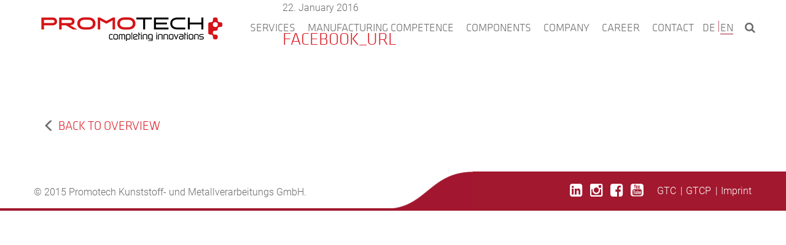

--- FILE ---
content_type: text/css
request_url: https://www.promotech.at/wp-content/themes/promotech/style.css?ver=640371f7db2ff68dc3417a5aedb33224
body_size: 191
content:
/*
Theme Name: promotech
Theme URI:
Description:
Author: Reichl und Partner eMarketing
Version: 1.0
Tags:
*/


.wpcf7-form-control.wpcf7-acceptance {
	width:30px !important;
	padding-top:2px;
}

.wpcf7-form-control.wpcf7-acceptance .wpcf7-list-item{
	display:inline !important;
}

.wpcf7-form-control.wpcf7-acceptance .wpcf7-list-item input {
	height:auto !important;
	width: auto;
}

span.wpcf7-form-control-wrap.acceptance-617{
	display: flex;
	width: auto;
}
div#wplc_wrapper {
	z-index: 999999999;
}
.grecaptcha-badge {
	display: none !important;
}

--- FILE ---
content_type: text/css
request_url: https://www.promotech.at/wp-content/themes/promotech/custom.css
body_size: 23
content:
html {
    /** Dafür brauchen wir nicht jquery-ui ganz anfang laden, damit das funktioniert */
    /* scroll-behavior: smooth; */
}
